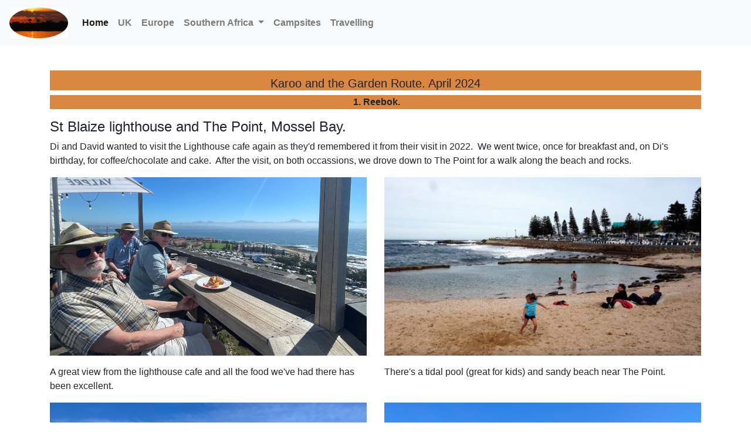

--- FILE ---
content_type: text/html
request_url: https://kevinandmichelle.co.uk/trip-64-d&d/reebok.html
body_size: 2923
content:
<!DOCTYPE html>
<html lang="en">
  <head>
    <meta charset="UTF-8">
	<meta http-equiv="X-UA-Compatible" content="IE=edge">
	<meta name="viewport" content="width=device-width, initial-scale=1">
    <title>Cen. </title>
    <!-- Bootstrap -->
	<link href="../css/bootstrap-4.4.1.css" rel="stylesheet">
	<link href="../main.css" rel="stylesheet" type="text/css">
  <meta name="description" content="Photos and comments. ">
  </head>
	
 <!-- body code goes here -->
	
 	<body style="padding-top: 70px">
	  
<!--Main Navigation-->	
	  
  <nav class="navbar fixed-top navbar-expand-lg navbar-light bg-light"> <a class="navbar-brand" href="#"><img src="../images/logo.jpg" alt="our logo" width="100" height="291" class="img-fluid"/></a>
    <button class="navbar-toggler" type="button" data-toggle="collapse" data-target="#navbarSupportedContent1" aria-controls="navbarSupportedContent1" aria-expanded="false" aria-label="Toggle navigation"> <span class="navbar-toggler-icon"></span> </button>
    <div class="collapse navbar-collapse" id="navbarSupportedContent1">
      <ul class="navbar-nav mr-auto">
        <li class="nav-item active"> <a class="nav-link" href="../index.html">Home <span class="sr-only">(current)</span></a> </li>
		  
        <li class="nav-item"> <a class="nav-link" href="../trips/uk.html">UK</a> </li>
        <li class="nav-item"> <a class="nav-link" href="../trips/europe.html">Europe</a> </li>		  
        
		  <li class="nav-item dropdown"> <a class="nav-link dropdown-toggle" href="#" id="navbarDropdown1" role="button" data-toggle="dropdown" aria-haspopup="true" aria-expanded="false"> Southern Africa </a>
			
          <div class="dropdown-menu" aria-labelledby="navbarDropdown1"> <a class="dropdown-item" href="../trips/south-africa.html">South Africa</a> <a class="dropdown-item" href="../trips/botswana-namibia.html">Botswana & Namibia</a> <a class="dropdown-item" href="../trips/zim-moz.html">Zimbabwe & Mozambique</a> <a class="dropdown-item" href="../trips/zambia-malawi.html">Zambia & Malawi</a> <a class="dropdown-item" href="../trips/cruises.html">Cruises</a></div>
			  
        </li> 
		  
		<li class="nav-item"> <a class="nav-link" href="../campsites/index.html">Campsites</a> </li>
        <li class="nav-item"> <a class="nav-link" href="../travelling/index.html">Travelling</a> </li>
       <li class="nav-item"> <a class="nav-link disabled" href="#"></a> </li>
      </ul>
	</div>	  
  </nav>
<!--end of navigation bar-->	  
	  
<a name="top"></a>
  <div class="container-fluid">

<!--start of heading container-->
    <div class="container container-top-padding">
      <div class="row">
        <div class="col-lg-12">
          <h5 class="background row-top-padding text-center">Karoo and the Garden Route. April 2024</h5>
          <p class="text-center background"><strong>&nbsp;1.&nbsp;Reebok.</strong></p>
        </div>
      </div>
    </div>
	  
<!--start of main content-->  
    <div class="container">		

<!--single column row with heading-->  
		<div class="row">
        <div class="col-lg-12">
          <h4>St Blaize lighthouse and The Point, Mossel Bay.</h4>
          <p>Di and David wanted to visit the Lighthouse cafe again as they'd remembered it from their visit in 2022.&nbsp; We went twice, once for breakfast and, on Di's birthday, for coffee/chocolate and cake.&nbsp; After the visit, on both occassions, we drove down to The Point for a walk along the beach and rocks.</p>
        </div>
      </div>		
							
<!--2 column row-->  		
	  <div class="row">
    	<div class="col-lg-6 col-md-6 col-sm-12">
    	  <p><img src="images/lighthouse.jpg" alt="" width="1000" height="563" class="img-fluid"/></p>
    	  <p>A great view from the lighthouse cafe and all the food we've had there has been excellent.</p>
        </div>
    	<div class="col-lg-6 col-md-6 col-sm-12">
		  <p><img src="images/the-point-1.jpg" alt="" width="870" height="653" class="img-fluid"/></p>
    	  <p>There's a tidal pool (great for kids) and sandy beach near The Point.</p>
        </div>
	  </div>
		
<!--2 column row-->  		
	  <div class="row">
    	<div class="col-lg-6 col-md-6 col-sm-12">
    	  <p><img src="images/the-point-2.jpg" alt="" width="1000" height="750" class="img-fluid"/></p>
    	  <p>The tide was quite low and the sea very calm so there were plenty of rock pools to explore at The Point.</p>
        </div>
    	<div class="col-lg-6 col-md-6 col-sm-12">
		  <p><img src="images/the-point-3.jpg" alt="" width="1000" height="750" class="img-fluid"/></p>
    	  <p>The tidal pool at The Point with the lighthouse at the top of the cliff.&nbsp; The structure to the right is the end of the zip line which comes over the ocean from the top of the cliffs towards the left of the photo.</p>
        </div>
	  </div>
		
<!--single column row, no heading-->  		
		<div class="row">
        <div class="col-lg-12">
		  <h4>Drive to Herbertsdale and back via the Gondwana Game Reserve.</h4>
        </div>
      </div>
		
<!--2 column row-->  		
	  <div class="row">
    	<div class="col-lg-6 col-md-6 col-sm-12">
    	  <p>We drove West along the N2 and then turned north, travelling on gravel roads through some lovely countryside to Herbersdale.&nbsp;&nbsp;</p>
    	  <p>&nbsp;From there we came back through the Gondwana Private Game Reserve and saw several animals as there are no fences on either side of the road.&nbsp;&nbsp;</p>
    	  <p>Before reaching Hartenbos we travelled alongside another small game reserve where we saw several giraffe.&nbsp;</p>
        </div>
    	<div class="col-lg-6 col-md-6 col-sm-12">
		  <p><img src="images/map-2.jpg" alt="" width="1002" height="626" class="img-fluid"/></p>
        </div>
	  </div>
		
<!--single column row, no heading-->  		
		<div class="row">
        <div class="col-lg-12">
		  <p>The Gouritz river valley has plenty of agricultural land which was lovely and green.&nbsp; As we headed further north we had some great views of the Langeberg Mountains.</p>
        </div>
      </div>
		
<!--2 column row-->  		
	  <div class="row">
    	<div class="col-lg-6 col-md-6 col-sm-12">
    	  <p><img src="images/drive-1.jpg" alt="" width="1000" height="563" class="img-fluid"/></p>
        </div>
    	<div class="col-lg-6 col-md-6 col-sm-12">
		  <p><img src="images/drive-2.jpg" alt="" width="1002" height="626" class="img-fluid"/></p>
        </div>
	  </div>
		
<!--single column row, no heading-->  		
		<div class="row">
        <div class="col-lg-12">
		  <p>Before going into Gondwana  we stopped for a rest and saw several flowers alongside the road.</p>
        </div>
      </div>
		
<!--3 column row--> 		
	  <div class="row">
    	<div class="col-lg-4 col-md-4 col-sm-6">
    	  <p><img src="images/drive-4.jpg" alt="" width="704" height="440" class="img-fluid"/></p>
        </div>
    	<div class="col-lg-4 col-md-4 col-sm-6">
    	  <p><img src="images/drive-5.jpg" alt="" width="720" height="450" class="img-fluid"/></p>
        </div>
    	<div class="col-lg-4 col-md-4 col-sm-6">
    	  <p><img src="images/drive-12.jpg" alt="" width="720" height="450" class="img-fluid"/></p>
        </div>
	  </div>
		
<!--single column row, no heading-->  		
		<div class="row">
        <div class="col-lg-12">
		  <p>It wasn't until we visited Gondwana Reserve in December that we realised that the road through it was a public road with no fences.&nbsp; There's a large grassy area and a dam near the road so there's a good chance of seeing animals.&nbsp;&nbsp;</p>
        </div>
      </div>
		
<!--2 column row-->  		
	  <div class="row">
    	<div class="col-lg-6 col-md-6 col-sm-12">
    	  <p><img src="images/drive-6.jpg" alt="" width="960" height="540" class="img-fluid"/></p>
        </div>
    	<div class="col-lg-6 col-md-6 col-sm-12">
		  <p><img src="images/drive-7.jpg" alt="" width="1002" height="626" class="img-fluid"/></p>
        </div>
	  </div>
	
<!--2 column row-->  		
	  <div class="row">
    	<div class="col-lg-6 col-md-6 col-sm-12">
    	  <p><img src="images/drive-8.jpg" alt="" width="1000" height="563" class="img-fluid"/></p>
        </div>
    	<div class="col-lg-6 col-md-6 col-sm-12">
		  <p><img src="images/drive-11.jpg" alt="" width="1002" height="626" class="img-fluid"/></p>
        </div>
	  </div>
		
<!--single column row, no heading-->  		
		<div class="row">
        <div class="col-lg-12">
		  <p>There's a small Game Farm not far from the main Mossel Bay to Oudtshoorn road where we've often see a few animals.&nbsp; On this occassion we saw a big group of giraffe.</p>
        </div>
      </div>
		
<!--2 column row-->  		
	  <div class="row">
    	<div class="col-lg-6 col-md-6 col-sm-12">
    	  <p><img src="images/drive-10.jpg" alt="" width="1000" height="563" class="img-fluid"/></p>
        </div>
    	<div class="col-lg-6 col-md-6 col-sm-12">
		  <p><img src="images/drive-9.jpg" alt="" width="960" height="600" class="img-fluid"/></p>
        </div>
	  </div>
		
<!--single column row, no heading-->  		
		<div class="row">
        <div class="col-lg-12">
		  <h4>Beach Walks</h4>
		  <p>&nbsp;We are lucky enough to live close to several sandy beaches and lagoons.&nbsp; At low tide some of the beaches have rock pools.&nbsp;&nbsp;</p>
		  <p><strong>&nbsp;Klein Brak beach and lagoon.</strong>&nbsp; The Klein Brak river mouth is always open and the most popular beach close to us.&nbsp;</p>
        </div>
      </div>
		
<!--2 column row-->  		
	  <div class="row">
    	<div class="col-lg-6 col-md-6 col-sm-12">
    	  <p><img src="images/beach-1.jpg" alt="" width="1000" height="562" class="img-fluid"/></p>
        </div>
    	<div class="col-lg-6 col-md-6 col-sm-12">
		  <p><img src="images/beach-2.jpg" alt="" width="1002" height="626" class="img-fluid"/></p>
        </div>
	  </div>
		
<!--single column row, no heading-->  		
		<div class="row">
        <div class="col-lg-12">
		  <p><strong>Great Brak beach and lagoon.&nbsp;</strong> Much of the time there's a sand bar between the sea and the lagoon.&nbsp; Occassionally the municipality will dig a trench between the lagoon and the sea if there's a risk of flooding in the town, and sometimes the amount of water in the lagoon coming down from the Wolwedens Dam makes a channel to the sea.&nbsp; &nbsp;</p>
        </div>
      </div>
		
<!--2 column row-->  		
	  <div class="row">
    	<div class="col-lg-6 col-md-6 col-sm-12">
    	  <p><img src="images/beach-3.jpg" alt="" width="1000" height="563" class="img-fluid"/></p>
        </div>
    	<div class="col-lg-6 col-md-6 col-sm-12">
		  <p><img src="images/beach-4.jpg" alt="" width="1002" height="626" class="img-fluid"/></p>
        </div>
	  </div>
		
<!--single column row, no heading-->  		
		<div class="row">
        <div class="col-lg-12">
		  <p><strong>Reebok/Tergniet beach.&nbsp;</strong> There are 2 tidal pools along this stetch of beach and at low tide there are lots of rock pools waiting to be explored.</p>
        </div>
      </div>
		
<!--2 column row-->  		
	  <div class="row">
    	<div class="col-lg-6 col-md-6 col-sm-12">
    	  <p><img src="images/beach-5.jpg" alt="" width="1000" height="563" class="img-fluid"/></p>
        </div>
    	<div class="col-lg-6 col-md-6 col-sm-12">
		  <p><img src="images/beach-6.jpg" alt="" width="1002" height="626" class="img-fluid"/></p>
        </div>
	  </div>
		
<!--4 column row--> 		
	  <div class="row">
    	<div class="col-lg-3 col-md-6 col-sm-6">
    	  <p><img src="images/beach-9.jpg" alt="" width="500" height="313" class="img-fluid"/></p>
        </div>
    	<div class="col-lg-3 col-md-6 col-sm-6">
    	  <p><img src="images/beach-7.jpg" alt="" width="500" height="313" class="img-fluid"/></p>
        </div>
    	<div class="col-lg-3 col-md-6 col-sm-6">
    	  <p><img src="images/beach-8.jpg" alt="" width="500" height="313" class="img-fluid"/></p>
        </div>
    	<div class="col-lg-3 col-md-6 col-sm-6">
    	  <p><img src="images/beach-10.jpg" alt="" width="500" height="313" class="img-fluid"/></p>
        </div>
	  </div>
		
<!--single column row, no heading-->  		
		<div class="row">
        <div class="col-lg-12">
		  <h4>Groot Brak Station</h4>
		  <p>&nbsp;One afternoon we drove to the station for a walk around the Gardens as we waited for the steam train 'Jenny' to arrive.&nbsp; It currently travels from Hartenbos to Great Brak once a month plus lots of extra trips over the Christmas and Easter period.</p>
        </div>
      </div>
				
<!--2 column row-->  		
	  <div class="row">
    	<div class="col-lg-6 col-md-6 col-sm-12">
    	  <p><img src="images/station-2.jpg" alt="" width="1000" height="1000" class="img-fluid"/></p>
        </div>
    	<div class="col-lg-6 col-md-6 col-sm-12">
		  <p><img src="images/station-1.jpg" alt="" width="900" height="563" class="img-fluid"/></p>
        </div>
	  </div>

<!--links--> 		
	  <div class="row">
    	<div class="col-lg-4 col-md-4 col-sm-6">
    	  <p><a href="reebok.html">1. Reebok.</a></p>
        </div>
    	<div class="col-lg-4 col-md-4 col-sm-6">
    	  <p><a href="camdeboo.html">2. Camdeboo &amp; Nieu Bethesda.&nbsp;</a></p>
        </div>
    	<div class="col-lg-4 col-md-4 col-sm-6">
    	  <p><a href="mountain-zebra.html">3. Mountain Zebra NP.</a></p>
        </div>
    	<div class="col-lg-3 col-md-6 col-sm-6">
        </div>
	  </div>
		
	  <div class="row">
    	<div class="col-lg-4 col-md-4 col-sm-6">
    	  <p><a href="addo.html">4. Addo Elephant Park.</a></p>
        </div>
    	<div class="col-lg-4 col-md-4 col-sm-6">
    	  <p><a href="storms-river.html">5. Storm's River Mouth.&nbsp;</a></p>
        </div>
    	<div class="col-lg-4 col-md-4 col-sm-6">
    	  <p><a href="cango-caves.html">6. Cango Caves.</a></p>
        </div>
    	<div class="col-lg-3 col-md-6 col-sm-6">
        </div>
	  </div>
		
<!--last row of page-->
          <div class="row">
            <div class="col-lg-6"><a href="#top">Top of page</a></div>
            <div class="col-lg-6"><p>Last updated: July&nbsp; 2024</p>
            </div>
          </div>
		
		
    </div>
	  
  </div>
		

  <!-- jQuery (necessary for Bootstrap's JavaScript plugins) -->
  <script src="../js/jquery-3.4.1.min.js"></script>
  <!-- Include all compiled plugins (below), or include individual files as needed -->
  <script src="../js/popper.min.js"></script>
  <script src="../js/bootstrap-4.4.1.js"></script>
  </body>

</html>

--- FILE ---
content_type: text/css
request_url: https://kevinandmichelle.co.uk/main.css
body_size: -5
content:
@charset "UTF-8";
.background {
    background-color: #D98741;
}
.title-colour {
    color: #D98740;
    font-weight: bold;
}
.container-top-padding {
    padding-top: 50px;
}
a:link {
    color: #D98740;
    font-weight: bold;
}
a:visited {
    color: #A35F30;
}
a:hover {
    text-decoration: none;
    color: #5B3803;
}
.row-top-padding {
    padding-top: 10px;
}
.row-padding {
    padding-top: 20px;
    padding-bottom: 20px;
}
a:active {
}
